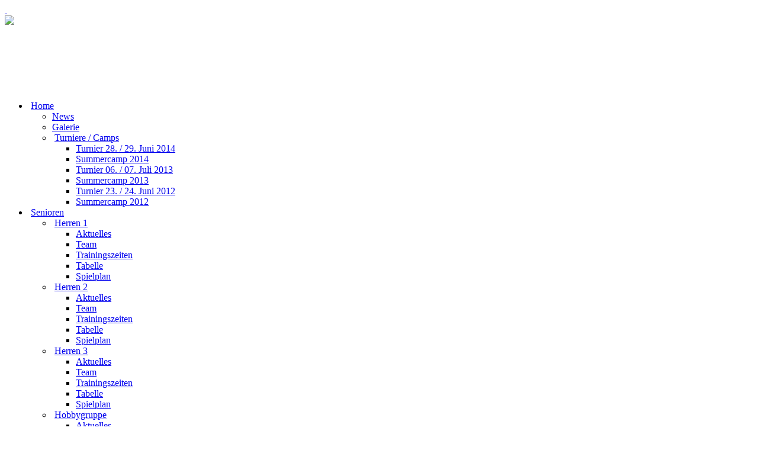

--- FILE ---
content_type: text/html; charset=utf-8
request_url: https://re-basketball.de/news/2018-11-4_starkes-erstes-viertel-sichert-der-u18-den-sieg/
body_size: 6538
content:
<!DOCTYPE html>
<html lang="de">
<head>

<meta charset="utf-8">
<!-- 
	This website is powered by TYPO3 - inspiring people to share!
	TYPO3 is a free open source Content Management Framework initially created by Kasper Skaarhoj and licensed under GNU/GPL.
	TYPO3 is copyright 1998-2026 of Kasper Skaarhoj. Extensions are copyright of their respective owners.
	Information and contribution at https://typo3.org/
-->



<title>Starkes erstes Viertel sichert der U18 den Sieg</title>
<meta name="generator" content="TYPO3 CMS">
<meta name="description" content="TSG Solingen - RE Baskets Schwelm 41 : 71">
<meta property="og:title" content="Starkes erstes Viertel sichert der U18 den Sieg">
<meta property="og:type" content="article">
<meta property="og:url" content="https://re-basketball.de/news/2018-11-4_starkes-erstes-viertel-sichert-der-u18-den-sieg/">
<meta property="og:image" content="https://re-basketball.de/fileadmin/_processed_/3/8/csm_U_18_46a0e0d62b.jpg">
<meta property="og:image:width" content="1200">
<meta property="og:image:height" content="675">
<meta property="og:description" content="TSG Solingen - RE Baskets Schwelm 41 : 71">


<link rel="stylesheet" href="/typo3temp/assets/css/7015c8c4ac5ff815b57530b221005fc6.1763462271.css" media="all">
<link rel="stylesheet" href="/typo3conf/ext/rx_shariff/Resources/Public/Css/shariff.complete.1731104835.css" media="all">
<link rel="stylesheet" href="/typo3conf/ext/jasimplefoldergallery/Resources/Public/Css/ja.1731105147.css" media="all">
<link rel="stylesheet" href="https://cdn.ja-internet.de/bootstrap/4-4-1/css/bootstrap.min.css" media="all">
<link rel="stylesheet" href="/fileadmin/templates/css/news.1763638087.css" media="all">
<link rel="stylesheet" href="/fileadmin/templates/js/fancybox/source/jquery.fancybox.1731103284.css" media="all">
<link rel="stylesheet" href="/fileadmin/templates/js/slick/slick.1731103284.css" media="all">
<link rel="stylesheet" href="/fileadmin/templates/js/slick/slick-theme.1731103284.css" media="all">
<link rel="stylesheet" href="/fileadmin/templates/css/animate.min.1731103284.css" media="all">
<link rel="stylesheet" href="/fileadmin/templates/css/font-awesome-4.7.0/css/font-awesome.min.1731103284.css" media="all">
<link rel="stylesheet" href="/fileadmin/templates/css/form.1731103284.css" media="all">
<link rel="stylesheet" href="/fileadmin/templates/css/paginator.1731103284.css" media="all">
<link rel="stylesheet" href="/fileadmin/templates/css/style.1753633788.css" media="all">
<link href="/typo3conf/ext/news/Resources/Public/Css/news-basic.1731539405.css" rel="stylesheet" >






<!-- Matomo -->
<script type="text/javascript">
  var _paq = window._paq || [];
  /* tracker methods like "setCustomDimension" should be called before "trackPageView" */
  _paq.push(["setDocumentTitle", document.domain + "/" + document.title]);
  _paq.push(["disableCookies"]);
  _paq.push(['trackPageView']);
  _paq.push(['enableLinkTracking']);
  (function() {
    var u="https://matomo.ja-internet.de/";
    _paq.push(['setTrackerUrl', u+'matomo.php']);
    _paq.push(['setSiteId', '3']);
    var d=document, g=d.createElement('script'), s=d.getElementsByTagName('script')[0];
    g.type='text/javascript'; g.async=true; g.defer=true; g.src=u+'matomo.js'; s.parentNode.insertBefore(g,s);
  })();
</script>
<noscript><p><img src="https://matomo.ja-internet.de/matomo.php?idsite=3&amp;rec=1" style="border:0;" alt="" /></p></noscript>
<!-- End Matomo Code --><script type="text/javascript">
  var framefenster = document.getElementsByClassName("tabelle11");
  var auto_resize_timer = window.setInterval("autoresize_frames()", 400);
  function autoresize_frames() {
    for (var i = 0; i < framefenster.length; ++i) {
        if(framefenster[i].contentWindow.document.body){
          var framefenster_size = ((framefenster[i].contentWindow.document.body.offsetHeight)+60);
          if(document.all && !window.opera) {
            framefenster_size = framefenster[i].contentWindow.document.body.scrollHeight;
          }
          framefenster[i].style.height = framefenster_size + 'px';
        }
    }
  }

</script><link rel="shortcut icon" href="https://roteerde.de/favicon.jpg" type="image/x-icon" />
<link rel="icon" href="https://roteerde.de/favicon.jpg" type="image/x-icon" />
<meta property="og:image" content="https://roteerde.de/fileadmin/re-root/logos/logo_tgre.jpg"/>
<meta name="viewport" content="width=device-width, initial-scale=1.0, user-scalable=yes">
</head>
<body id="page-id-320">



<div id="wrapper">

    <div id="header">
    <div id="linkre"><a href="https://roteerde.de/" title='Turngemeinde "Zur roten Erde" von 1848 Schwelm e.V.'>&nbsp;</a></div>
    <div id="overlay"><img src="/fileadmin/templates/images/logoseite175.svg"></div>
    <div id="slider">
        <div class="jaslider invisible">
    
        
            <div class="jaslider-loop">
          		
            			<img src="/fileadmin/_processed_/9/4/csm_PHOTO-2025-01-21-13-58-51_4_5f50bb9ed2.jpg" width="1600" height="300" alt="" />
            		
            </div>
        
            <div class="jaslider-loop">
          		
            			<img src="/fileadmin/_processed_/9/4/csm_PHOTO-2025-01-21-13-58-50_ca8c2c8efe.jpg" width="1600" height="300" alt="" />
            		
            </div>
        
            <div class="jaslider-loop">
          		
            			<img src="/fileadmin/_processed_/0/d/csm_54295463242_bb8ddc7953_o_30cf1b9766.jpg" width="1900" height="300" alt="" />
            		
            </div>
        
            <div class="jaslider-loop">
          		
            			<img src="/fileadmin/_processed_/a/3/csm_54296577114_f0fe843136_o_7f9c9d5062.jpg" width="1900" height="300" alt="" />
            		
            </div>
        
            <div class="jaslider-loop">
          		
            			<img src="/fileadmin/_processed_/7/5/csm_dsc_3486_54373869006_o_ad96f8f67e.jpg" width="1900" height="300" alt="" />
            		
            </div>
        
            <div class="jaslider-loop">
          		
            			<img src="/fileadmin/_processed_/8/1/csm_dsc_3530_54374110558_o_5481bd2721.jpg" width="1900" height="300" alt="" />
            		
            </div>
        
    
</div>




    </div>
  
    <div id="toggle">
        <i class="fa fa-bars big" aria-hidden="true"></i>
        <i class="fa fa-times big" aria-hidden="true"></i>
    </div>
    <div id="menu" class="clearfix">
        <div id="mcontent" class="noSwipe">
            <div class="mainmenu"><ul class="clearfix"><li class="hassub"><span tilte="Klicken zum Auf-/Zuklappen">&nbsp;</span><a href="/home/" title="Home">Home</a><ul class="submenu sub2"><li class="layer-2"><a href="/home/news/" title="News">News</a></li><li class="layer-2"><a href="/home/galerie/" title="Galerie">Galerie</a></li><li class="layer-2 hassub"><span title="Klicken zum Auf-/Zuklappen">&nbsp;</span><a href="/home/turniere-/-camps/" title="Turniere / Camps">Turniere / Camps</a><ul class="submenu sub3"><li class="layer-3"><a href="/home/turniere-/-camps/turnier-28-/-29-juni-2014/" title="Turnier 28. / 29. Juni 2014">Turnier 28. / 29. Juni 2014</a></li><li class="layer-3"><a href="/home/turniere-/-camps/summercamp-2014/" title="Summercamp 2014">Summercamp 2014</a></li><li class="layer-3"><a href="/home/turniere-/-camps/turnier-06-/-07-juli-2013/" title="Turnier 06. / 07. Juli 2013">Turnier 06. / 07. Juli 2013</a></li><li class="layer-3"><a href="/home/turniere-/-camps/summercamp-2013/" title="Summercamp 2013">Summercamp 2013</a></li><li class="layer-3"><a href="/home/turniere-/-camps/turnier-23-/-24-juni-2012/" title="Turnier 23. / 24. Juni 2012">Turnier 23. / 24. Juni 2012</a></li><li class="layer-3"><a href="/home/turniere-/-camps/summercamp-2012/" title="Summercamp 2012">Summercamp 2012</a></li></ul></li></ul></li><li class="hassub"><span tilte="Klicken zum Auf-/Zuklappen">&nbsp;</span><a href="/senioren/" title="Senioren">Senioren</a><ul class="submenu sub2"><li class="layer-2 hassub"><span title="Klicken zum Auf-/Zuklappen">&nbsp;</span><a href="/senioren/herren-1/aktuelles/" title="Herren 1">Herren 1</a><ul class="submenu sub3"><li class="layer-3"><a href="/senioren/herren-1/aktuelles/" title="Aktuelles">Aktuelles</a></li><li class="layer-3"><a href="/senioren/herren-1/team/" title="Team">Team</a></li><li class="layer-3"><a href="/senioren/herren-1/trainingszeiten/" title="Trainingszeiten">Trainingszeiten</a></li><li class="layer-3"><a href="https://www.basketball-bund.net/index.jsp?Action=102&amp;liga_id=28272" title="Tabelle">Tabelle</a></li><li class="layer-3"><a href="http://www.basketball-bund.net/index.jsp?Action=101&amp;liga_id=28272" title="Spielplan">Spielplan</a></li></ul></li><li class="layer-2 hassub"><span title="Klicken zum Auf-/Zuklappen">&nbsp;</span><a href="/senioren/herren-2/aktuelles/" title="Herren 2">Herren 2</a><ul class="submenu sub3"><li class="layer-3"><a href="/senioren/herren-2/aktuelles/" title="Aktuelles">Aktuelles</a></li><li class="layer-3"><a href="/senioren/herren-2/team/" title="Team">Team</a></li><li class="layer-3"><a href="/senioren/herren-2/trainingszeiten/" title="Trainingszeiten">Trainingszeiten</a></li><li class="layer-3"><a href="https://www.basketball-bund.net/index.jsp?Action=102&amp;liga_id=37418" title="Tabelle">Tabelle</a></li><li class="layer-3"><a href="https://www.basketball-bund.net/index.jsp?Action=103&amp;liga_id=37418&amp;defaultview=1" title="Spielplan">Spielplan</a></li></ul></li><li class="layer-2 hassub"><span title="Klicken zum Auf-/Zuklappen">&nbsp;</span><a href="/senioren/herren-3/aktuelles/" title="Herren 3">Herren 3</a><ul class="submenu sub3"><li class="layer-3"><a href="/senioren/herren-3/aktuelles/" title="Aktuelles">Aktuelles</a></li><li class="layer-3"><a href="/senioren/herren-3/team/" title="Team">Team</a></li><li class="layer-3"><a href="/senioren/herren-3/trainingszeiten/" title="Trainingszeiten">Trainingszeiten</a></li><li class="layer-3"><a href="https://www.basketball-bund.net/index.jsp?Action=102&amp;liga_id=30012" title="Tabelle">Tabelle</a></li><li class="layer-3"><a href="https://www.basketball-bund.net/index.jsp?Action=101&amp;liga_id=30012&amp;viewid=&amp;startrow=0" title="Spielplan">Spielplan</a></li></ul></li><li class="layer-2 hassub"><span title="Klicken zum Auf-/Zuklappen">&nbsp;</span><a href="/senioren/hobbygruppe/aktuelles/" title="Hobbygruppe">Hobbygruppe</a><ul class="submenu sub3"><li class="layer-3"><a href="/senioren/hobbygruppe/aktuelles/" title="Aktuelles">Aktuelles</a></li><li class="layer-3"><a href="/senioren/hobbygruppe/team/" title="Team">Team</a></li><li class="layer-3"><a href="/senioren/hobbygruppe/trainingszeiten/" title="Trainingszeiten">Trainingszeiten</a></li></ul></li></ul></li><li class="hassub"><span tilte="Klicken zum Auf-/Zuklappen">&nbsp;</span><a href="/jugend/" title="Jugend">Jugend</a><ul class="submenu sub2"><li class="layer-2 hassub"><span title="Klicken zum Auf-/Zuklappen">&nbsp;</span><a href="/jugend/u-18-m/aktuelles/" title="U 18 m">U 18 m</a><ul class="submenu sub3"><li class="layer-3"><a href="/jugend/u-18-m/aktuelles/" title="Aktuelles">Aktuelles</a></li><li class="layer-3"><a href="/jugend/u-18-m/trainingszeiten/" title="Trainingszeiten">Trainingszeiten</a></li><li class="layer-3"><a href="/jugend/u-18-m/team/" title="Team">Team</a></li><li class="layer-3"><a href="https://www.basketball-bund.net/index.jsp?Action=102&amp;liga_id=28023" title="Tabelle">Tabelle</a></li><li class="layer-3"><a href="https://www.basketball-bund.net/index.jsp?Action=101&amp;liga_id=28023" title="Spielplan">Spielplan</a></li></ul></li><li class="layer-2 hassub"><span title="Klicken zum Auf-/Zuklappen">&nbsp;</span><a href="/jugend/u-16-m/aktuelles/" title="U 16.1 m">U 16.1 m</a><ul class="submenu sub3"><li class="layer-3"><a href="/jugend/u-16-m/aktuelles/" title="Aktuelles">Aktuelles</a></li><li class="layer-3"><a href="/jugend/u-16-m/trainingszeiten/" title="Trainingszeiten">Trainingszeiten</a></li><li class="layer-3"><a href="/jugend/u-16-m/team/" title="Team">Team</a></li><li class="layer-3"><a href="https://www.basketball-bund.net/index.jsp?Action=102&amp;liga_id=28013" title="Tabelle">Tabelle</a></li><li class="layer-3"><a href="https://www.basketball-bund.net/index.jsp?Action=101&amp;liga_id=28013" title="Spielplan">Spielplan</a></li></ul></li><li class="layer-2 hassub"><span title="Klicken zum Auf-/Zuklappen">&nbsp;</span><a href="/jugend/u-14-m/aktuelles/" title="U 14.1">U 14.1</a><ul class="submenu sub3"><li class="layer-3"><a href="/jugend/u-14-m/aktuelles/" title="Aktuelles">Aktuelles</a></li><li class="layer-3"><a href="/jugend/u-14-m/trainingszeiten/" title="Trainingszeiten">Trainingszeiten</a></li><li class="layer-3"><a href="/jugend/u-14-m/team/" title="Team">Team</a></li><li class="layer-3"><a href="https://www.basketball-bund.net/index.jsp?Action=102&amp;liga_id=28569" title="Tabelle">Tabelle</a></li><li class="layer-3"><a href="https://www.basketball-bund.net/index.jsp?Action=101&amp;liga_id=28569" title="Spielplan">Spielplan</a></li></ul></li><li class="layer-2 hassub"><span title="Klicken zum Auf-/Zuklappen">&nbsp;</span><a href="/jugend/u-142-m/aktuelles/" title="U 14.2">U 14.2</a><ul class="submenu sub3"><li class="layer-3"><a href="/jugend/u-142-m/aktuelles/" title="Aktuelles">Aktuelles</a></li><li class="layer-3"><a href="/jugend/u-142-m/team/" title="Team">Team</a></li><li class="layer-3"><a href="/jugend/u-142-m/trainingszeiten/" title="Trainingszeiten">Trainingszeiten</a></li></ul></li><li class="layer-2 hassub"><span title="Klicken zum Auf-/Zuklappen">&nbsp;</span><a href="/jugend/u-12/aktuelles/" title="U 12.1">U 12.1</a><ul class="submenu sub3"><li class="layer-3"><a href="/jugend/u-12/aktuelles/" title="Aktuelles">Aktuelles</a></li><li class="layer-3"><a href="/jugend/u-12/trainingszeiten/" title="Trainingszeiten">Trainingszeiten</a></li><li class="layer-3"><a href="/jugend/u-12/team/" title="Team">Team</a></li><li class="layer-3"><a href="https://www.basketball-bund.net/index.jsp?Action=102&amp;liga_id=28000" title="Tabelle">Tabelle</a></li><li class="layer-3"><a href="https://www.basketball-bund.net/index.jsp?Action=101&amp;liga_id=28000" title="Spielplan">Spielplan</a></li></ul></li><li class="layer-2 hassub"><span title="Klicken zum Auf-/Zuklappen">&nbsp;</span><a href="/jugend/u-12-ii-offen/team/" title="U 12.2">U 12.2</a><ul class="submenu sub3"><li class="layer-3"><a href="/jugend/u-12-ii-offen/team/" title="Team">Team</a></li><li class="layer-3"><a href="/jugend/u-12-ii-offen/trainingszeiten/" title="Trainingszeiten">Trainingszeiten</a></li></ul></li><li class="layer-2 hassub"><span title="Klicken zum Auf-/Zuklappen">&nbsp;</span><a href="/jugend/u-10/aktuelles/" title="U 10">U 10</a><ul class="submenu sub3"><li class="layer-3"><a href="/jugend/u-10/aktuelles/" title="Aktuelles">Aktuelles</a></li><li class="layer-3"><a href="/jugend/u-10/trainingszeiten/" title="Trainingszeiten">Trainingszeiten</a></li><li class="layer-3"><a href="/jugend/u-10/team/" title="Team">Team</a></li><li class="layer-3"><a href="https://www.basketball-bund.net/index.jsp?Action=102&amp;liga_id=27994" title="Tabelle">Tabelle</a></li><li class="layer-3"><a href="https://www.basketball-bund.net/index.jsp?Action=101&amp;liga_id=27994" title="Spielplan">Spielplan</a></li></ul></li><li class="layer-2 hassub"><span title="Klicken zum Auf-/Zuklappen">&nbsp;</span><a href="/jugend/u-8/mini-basketball/" title="U 8">U 8</a><ul class="submenu sub3"><li class="layer-3"><a href="/jugend/u-8/mini-basketball/" title="Mini-Basketball">Mini-Basketball</a></li><li class="layer-3"><a href="/jugend/u-8/trainingszeiten/" title="Trainingszeiten">Trainingszeiten</a></li></ul></li><li class="layer-2 hassub"><span title="Klicken zum Auf-/Zuklappen">&nbsp;</span><a href="/jugend/u-6-offen/trainingszeiten/" title="U 6 offen">U 6 offen</a><ul class="submenu sub3"><li class="layer-3"><a href="/jugend/u-6-offen/trainingszeiten/" title="Trainingszeiten">Trainingszeiten</a></li></ul></li><li class="layer-2 hassub"><span title="Klicken zum Auf-/Zuklappen">&nbsp;</span><a href="/jugend/schul-ags/aktuelles/" title="Schul AG&#039;s">Schul AG's</a><ul class="submenu sub3"><li class="layer-3"><a href="/jugend/schul-ags/aktuelles/" title="Aktuelles">Aktuelles</a></li><li class="layer-3"><a href="/jugend/schul-ags/lehrer/" title="Lehrer">Lehrer</a></li><li class="layer-3"><a href="/jugend/schul-ags/kgs-suedstrasse/" title="KGS Südstraße">KGS Südstraße</a></li><li class="layer-3"><a href="/jugend/schul-ags/ggs-westfalendamm/" title="GGS Westfalendamm">GGS Westfalendamm</a></li></ul></li><li class="layer-2 hassub"><span title="Klicken zum Auf-/Zuklappen">&nbsp;</span><a href="/jugend/re-kids-garden/" title="RE Kid&#039;s Garden">RE Kid's Garden</a><ul class="submenu sub3"><li class="layer-3"><a href="/jugend/re-kids-garden/unterm-regenbogen/" title="Unterm Regenbogen">Unterm Regenbogen</a></li><li class="layer-3"><a href="/jugend/re-kids-garden/staedtischer-kinderhort/" title="Städtischer Kinderhort">Städtischer Kinderhort</a></li></ul></li></ul></li><li><a href="https://re-schwelm.ourwear.shop/" title="Onlineshop">Onlineshop</a></li><li class="hassub"><span tilte="Klicken zum Auf-/Zuklappen">&nbsp;</span><a href="/abteilung/" title="Abteilung">Abteilung</a><ul class="submenu sub2"><li class="layer-2"><a href="/abteilung/vorstand/" title="Vorstand">Vorstand</a></li><li class="layer-2"><a href="/abteilung/ansprechpartner/" title="Ansprechpartner">Ansprechpartner</a></li><li class="layer-2 hassub"><span title="Klicken zum Auf-/Zuklappen">&nbsp;</span><a href="/abteilung/historie/" title="Historie">Historie</a><ul class="submenu sub3"><li class="layer-3"><a href="/abteilung/historie/1977-1980/" title="1977 - 1980">1977 - 1980</a></li><li class="layer-3"><a href="/abteilung/historie/1981-1985/" title="1981 - 1985">1981 - 1985</a></li><li class="layer-3"><a href="/abteilung/historie/1986-1990/" title="1986 - 1990">1986 - 1990</a></li><li class="layer-3"><a href="/abteilung/historie/1991-1995/" title="1991 - 1995">1991 - 1995</a></li><li class="layer-3"><a href="/abteilung/historie/1996-2000/" title="1996 - 2000">1996 - 2000</a></li><li class="layer-3"><a href="/abteilung/historie/2001-2005/" title="2001 - 2005">2001 - 2005</a></li><li class="layer-3"><a href="/abteilung/historie/2006-2010/" title="2006 - 2010">2006 - 2010</a></li><li class="layer-3"><a href="/abteilung/historie/hall-of-fame/" title="&quot;Hall of Fame&quot;">"Hall of Fame"</a></li><li class="layer-3"><a href="/abteilung/historie/presse-history/" title="Presse History">Presse History</a></li></ul></li><li class="layer-2 hassub"><span title="Klicken zum Auf-/Zuklappen">&nbsp;</span><a href="https://roteerde.de/satzunguordnung/beitragsordnung/" title="Satzung &amp; Ordnung">Satzung & Ordnung</a><ul class="submenu sub3"><li class="layer-3"><a href="https://roteerde.de/satzunguordnung/beitragsordnung/" title="Beitragsordnung">Beitragsordnung</a></li><li class="layer-3"><a href="/satzunguordnung0/abteilungsordnung/" title="Abteilungsordnung">Abteilungsordnung</a></li><li class="layer-3"><a href="https://roteerde.de/satzunguordnung/abteilungszusatzbeitraege/" title="Abteilungszusatzbeiträge">Abteilungszusatzbeiträge</a></li></ul></li></ul></li><li class="hassub"><span tilte="Klicken zum Auf-/Zuklappen">&nbsp;</span><a href="/foerderverein/" title="Förderverein">Förderverein</a><ul class="submenu sub2"><li class="layer-2"><a href="/foerderverein/formulare/" title="Formulare">Formulare</a></li><li class="layer-2"><a href="/foerderverein/satzung/" title="Satzung">Satzung</a></li></ul></li><li class="hassub"><span tilte="Klicken zum Auf-/Zuklappen">&nbsp;</span><a href="/service/" title="Service">Service</a><ul class="submenu sub2"><li class="layer-2"><a href="/service/download/" title="Download">Download</a></li><li class="layer-2"><a href="/service/unfall-/-versicherung/" title="Unfall / Versicherung">Unfall / Versicherung</a></li></ul></li><li><a href="/links/" title="Links">Links</a></li></ul></div>
        </div>
    </div>
    
</div>
    
    
			<div id="top-news" class="container">
		  	
			</div>
	
    
    
    <div id="twocols" class="has-sidebar">
        <div id="content">



<!--TYPO3SEARCH_begin-->
	
    

            <div id="c7747" class="frame frame-default frame-type-textpic frame-layout-0">
                
                
                    



                
                

    
        

    



    


                

    <div class="ce-textpic ce-center ce-above">
        
            



        

        
                
            

        
    </div>


                
                    



                
                
                    



                
            </div>

        


    

            <div id="c4966" class="frame frame-default frame-type-news_newsdetail frame-layout-0">
                
                
                    



                
                
                    



                
                

    
    


	


<div class="news news-single">
	<div class="article" itemscope="itemscope" itemtype="http://schema.org/Article">
		
  
      
      
      <div class="header">
        <h3 itemprop="headline">Starkes erstes Viertel sichert der U18 den Sieg</h3>
      </div>
      <div class="footer">
        <p>
          <!-- date -->
          <span class="news-list-date">
            <time datetime="2018-11-04">
              04.11.2018
              <meta itemprop="datePublished" content="2018-11-04" />
            </time>
          </span>

          
            
<!-- categories -->
<span class="news-list-category">
	
		
				U 18 I m
			
	
</span>


          

          

          
            <!-- author -->
            <span class="news-list-author" itemprop="author" itemscope="itemscope" itemtype="http://schema.org/Person">
              Erstellt von <span itemprop="name">Lukas Genatowski</span>
            </span>
          
        </p>
      </div>
      
        
          <!-- teaser -->
          <div class="teaser-text" itemprop="description">
            <p>TSG Solingen - RE Baskets Schwelm 41 : 71</p>
          </div>
        

        

        

	<!-- media files -->
	<div class="news-img-wrap">
		
			<div class="outer">
				
					

<div class="mediaelement mediaelement-image">
	
			
					<a href="/fileadmin/_processed_/3/8/csm_U_18_618d3cbf1b.jpg" title="" class="fancybox" rel="lightbox[myImageSet]">
						<img itemprop="image" loading="lazy" src="/fileadmin/_processed_/3/8/csm_U_18_8a7ae66667.jpg" width="282" height="159" alt="" />
					</a>
				
		
</div>



				
				
				
				
			</div>
		
	</div>



        <!-- main text -->
        <div class="news-text-wrap" itemprop="articleBody">
          <p>Samstagnachmittag ging es für die U18 Mannschaft der RE Baskets nach Solingen. Die Mannschaft zeigte direkt eine starke Verteidigung und ließ&nbsp;nur 5 Punkte im ersten Viertel zu. Dadurch konnten sie sich mit 17 Punkten Vorsprung absetzen. Das zweite Viertel verlief ausgeglichen und so ging es mit dieser Führung auch in die Pause. Die Kreisstädter&nbsp;erhöhten im dritten Viertel den Druck und bauten ihre Führung&nbsp;auf 30 Punkte aus. Die Partie war zu diesem Zeitpunkt schon entschieden, und so konnten die Jungs der U18 im letzten Viertel taktische und mannschaftliche Änderungen ausprobieren. Solingen konnte auch in dieser Phase des Spiels keinen Boden mehr gut machen und so gewannen die Schwelmer am Ende ungefährdet mit 71 : 41 in Solingen.</p>
<p>Für die Rote Erde spielten:<br> Birkenstock, J. (24 P.), Koberg, J. P. (20 P.), Danyildiz, I. (13 P.), Pothmann, T. (10 P.),<br> Fastenau, L. (4 P.), Wilkesmann, J., Beyer, J., Sattler, T., Kyriazidis, V., Büßing, F., Von Oepen, F.<br> <br> (5 : 22 / 22 : 39&nbsp;/ 31 : 63 / 41 : 71)</p>
        </div>
      

      

      
        
        
          <div xmlns:rx="http://typo3.org/ns/Reelworx/RxShariff/ViewHelper">
    <div data-services="[&#039;facebook&#039;,&#039;xing&#039;,&#039;pinterest&#039;,&#039;telegram&#039;,&#039;twitter&#039;,&#039;whatsapp&#039;]" data-lang="de" class="shariff"></div>
</div>
        
      


      <!-- related things -->
      <div class="news-related-wrap">

        

        

        
      </div>
    

	</div>
</div>



                
                    



                
                
                    



                
            </div>

        


<!--TYPO3SEARCH_end-->

<!-- Partner-Section Start -->

        <div class="extracontent">&nbsp;</div>
    
<!-- Partner-Section END -->

</div>
        <div id="sidebar">


    

            <div id="c2472" class="frame frame-default frame-type-textmedia frame-layout-0">
                
                
                    



                
                

    
        

    
        <header>
            

    
            
                

    
            <h2 class="">
                Partner
            </h2>
        



            
        



            



            



        </header>
    



    


                

    <div class="ce-textpic ce-center ce-above">
        
            

    <div class="ce-gallery" data-ce-columns="1" data-ce-images="3">
        
            <div class="ce-outer">
                <div class="ce-inner">
        
        
            <div class="ce-row">
                
                    
                        <div class="ce-column">
                            

        
<figure class="image">
    
            <a href="http://www.en-baskets.de/" target="_blank" rel="noreferrer">
                
<img class="image-embed-item" src="/fileadmin/_processed_/7/f/csm_EN_Baskets_Schwelm_RZ5_01_f05a3607cd.jpg" width="154" height="167" loading="lazy" alt="" />


            </a>
        
    
</figure>


    


                        </div>
                    
                
            </div>
        
            <div class="ce-row">
                
                    
                        <div class="ce-column">
                            

        
<figure class="image">
    
            <a href="http://www.biw.de/" target="_blank" rel="noreferrer">
                
<img class="image-embed-item" src="/fileadmin/_processed_/e/2/csm_biw_01_3311f19bdb.jpg" width="154" height="95" loading="lazy" alt="" />


            </a>
        
    
</figure>


    


                        </div>
                    
                
            </div>
        
            <div class="ce-row">
                
                    
                        <div class="ce-column">
                            

        
<figure class="image">
    
            
                    <a href="/fileadmin/_processed_/b/2/csm_Briefkopf1207-1-scaled_c61c687e73.jpeg" class="fancybox" rel="group2472">
                        
<img class="image-embed-item" src="/fileadmin/_processed_/b/2/csm_Briefkopf1207-1-scaled_3f152f6bc1.jpeg" width="154" height="40" loading="lazy" alt="" />


                    </a>
                
        
    
</figure>


    


                        </div>
                    
                
            </div>
        
        
                </div>
            </div>
        
    </div>



        

        
                
            

        
    </div>


                
                    



                
                
                    



                
            </div>

        


    

            <div id="c5337" class="frame frame-default frame-type-list frame-layout-0">
                
                
                    



                
                
                    



                
                

    
        
<div data-lang="en" data-mail-url="mailto: info@re-basketball.de" data-orientation="horizontal" data-theme="standard" data-twitter-via="re-basketball.de" data-services="[&#039;facebook&#039;,&#039;twitter&#039;,&#039;whatsapp&#039;,&#039;mail&#039;]" class="shariff"></div>

    


                
                    



                
                
                    



                
            </div>

        


    

            <div id="c5336" class="frame frame-default frame-type-html frame-layout-0">
                
                
                    



                
                
                

    <a href="https://www.facebook.com/ReBasketsSchwelm" target="_blank">

<div class="row">
    <div class="col-md-6">
      <span class="fa fa-facebook-official" style="color:#3b5998;font-size:50px;"></span>
    </div>
    <div class="col-md-6">
      Besuchen Sie uns auf Facebook!
    </div>
  </div>
</a>


                
                    



                
                
                    



                
            </div>

        


    

            <div id="c6814" class="frame frame-default frame-type-menu_pages frame-layout-0">
                
                
                    



                
                
                    

    
        <header>
            

    
            
                

    
            <h2 class="">
                RE Baskets in Bildern
            </h2>
        



            
        



            



            



        </header>
    



                
                
    
        <ul>
            
                <li>
                    <a href="/home/" title="Basketball">
                        <span>Basketball</span>
                    </a>
                </li>
            
        </ul>
    


                
                    



                
                
                    



                
            </div>

        

</div>
    </div>

  
    <div id="footer">
    <!-- Partner-Section Start -->
    
            <div class="partner">&nbsp;</div>
        
    <!-- Partner-Section END -->
    <div id="fcontent" class="clearfix">
      <div class="box">
    

            <div id="c4872" class="frame frame-default frame-type-textpic frame-layout-0">
                
                
                    



                
                

    
        

    



    


                

    <div class="ce-textpic ce-center ce-above">
        
            



        

        
                <div class="ce-bodytext">
                    
                    <h3>Unsere Öffnungszeiten</h3><table> 	<tbody> 		<tr> 			<td>Montag</td> 			<td>: 15:30 Uhr</td> 			<td>bis</td> 			<td>18:30 Uhr</td> 		</tr> 		<tr> 			<td>Dienstag</td> 			<td>: nach Vereinbarung</td> 			<td>&nbsp;</td> 			<td>&nbsp;</td> 		</tr> 		<tr> 			<td>Mittwoch</td> 			<td colspan="3">: nach Vereinbarung</td> 		</tr> 		<tr> 			<td>Donnerstag</td> 			<td colspan="3">: nach Vereinbarung</td> 		</tr> 		<tr> 			<td>Freitag</td> 			<td>: 10:00 Uhr</td> 			<td>bis</td> 			<td>13:00 Uhr</td> 		</tr> 	</tbody> </table>
                </div>
            

        
    </div>


                
                    



                
                
                    



                
            </div>

        

</div>
      <div class="box">
    

            <div id="c4873" class="frame frame-default frame-type-textpic frame-layout-0">
                
                
                    



                
                

    
        

    



    


                

    <div class="ce-textpic ce-center ce-above">
        
            



        

        
                <div class="ce-bodytext">
                    
                    <h3>Anschrift der Geschäftsstelle:</h3>
<p>Turngemeinde "Zur roten Erde"<br> von 1848 Schwelm e.V.<br> Römerstr. 14<br> 58332 Schwelm</p>
<p>Telefon: 02336 / 472602<br> Telefax: 02336 / 472603<br> e-Mail: info@roteerde.de</p>
                </div>
            

        
    </div>


                
                    



                
                
                    



                
            </div>

        

</div>
      <div class="box">
          
    

            <div id="c5523" class="frame frame-default frame-type-textpic frame-layout-0">
                
                
                    



                
                

    
        



    


                

    <div class="ce-textpic ce-center ce-above">
        
            



        

        
                <div class="ce-bodytext">
                    
                    <h3>Informationen</h3>
<p><a href="/impressum/" target="_top">Kontakt</a></p>
<p><a href="/impressum/" target="_top">Impressum</a>&nbsp;|&nbsp;<a href="/datenschutz/" target="_top">Datenschutz</a></p>
                </div>
            

        
    </div>


                
                    



                
                
                    



                
            </div>

        


      </div>
      <div id="copyright">&copy;&nbsp;2026 - Turngemeinde "Zur roten Erde" von 1848 Schwelm e.V. | Umsetzung von <a href="https://www.ja-internet.de">JA-Internet.de</a></div>
    </div>
  </div> 

</div>
<script src="/fileadmin/templates/js/jquery-3.2.1.min.1731103284.js"></script>
<script src="/fileadmin/templates/js/jquery.touchSwipe.min.1731103284.js"></script>
<script src="https://cdn.ja-internet.de/bootstrap/4-4-1/js/bootstrap.min.js"></script>
<script src="https://cdn.ja-internet.de/popper/1-16-0/popper.min.js"></script>
<script src="/typo3conf/ext/rx_shariff/Resources/Public/JavaScript/shariff.complete.1731104835.js"></script>
<script src="/fileadmin/templates/js/fancybox/source/jquery.fancybox.pack.1731103284.js"></script>
<script src="/fileadmin/templates/js/slick/slick.min.1731103284.js"></script>
<script src="/fileadmin/templates/js/ja-scripts.1731103284.js"></script>


</body>
</html>